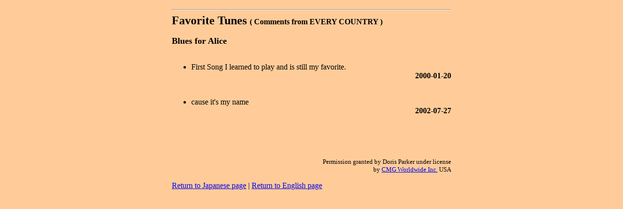

--- FILE ---
content_type: text/html
request_url: http://www.chasinthebird.com/song_comment_e.cgi?bluesfo
body_size: 909
content:
<META http-equiv="Content-Type" content="text/html; charset=utf-8">
<HTML>
<HEAD>
<TITLE>Poll comments</TITLE>
</HEAD>
<BODY BGCOLOR= #FFCC99 >
<DIV ALIGN=CENTER>
<table width=580 align=middle>
<tr>
<td>
<hr>
<FONT SIZE=5><B>Favorite Tunes </B></FONT><FONT SIZE=3><B>( Comments from EVERY COUNTRY )</B></FONT>
<BR>
<BR>
<FONT SIZE=4><B>Blues for Alice</B></FONT><BR><BR>
<UL>
<LI>First Song I learned to play and is still my favorite.<BR><DIV ALIGN="RIGHT">
<B>2000-01-20</B></DIV>
<BR><BR>
<LI>cause it's my name<BR><DIV ALIGN="RIGHT">
<B>2002-07-27</B></DIV>
<BR><BR>
</UL>
<BR><BR>
<DIV ALIGN=RIGHT><FONT SIZE=-1>Permission granted by Doris Parker under license         <BR>by <A HREF="http://www.cmgww.com/">CMG Worldwide Inc.</a> USA</FONT></DIV><P>
<a href="enquete_songs.html">Return to Japanese page</a> | <a href="enquete_songs_e.html">Return to English page</a>
<BR>
</table>
</DIV>
</BODY>
</HTML>
